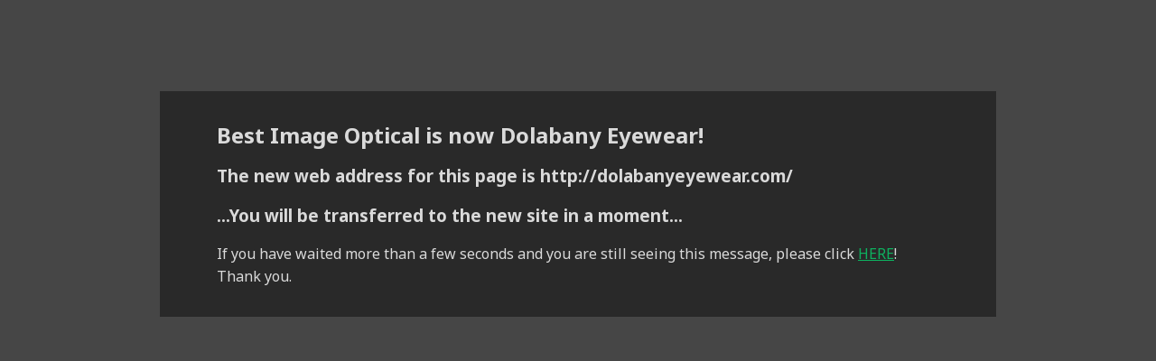

--- FILE ---
content_type: text/html
request_url: http://bestimageoptical.com/category/brands/plume/
body_size: 1112
content:
<!DOCTYPE html>
<html>
<head>
    <meta http-equiv="Refresh" content="5;URL=http://dolabanyeyewear.com/">
    <meta charset="UTF-8">
    <title>BEST IMAGE OPTICAL HAS MOVED</title>
    <meta name="description" content="Our site has moved to a new address. Please note the change of address." >
 
    <!-- Mobile Specific Meta -->
    <meta name="viewport" content="width=device-width, initial-scale=1">
    <!--[if IE]><meta http-equiv='X-UA-Compatible' content='IE=edge,chrome=1'><![endif]-->
 
    <link href='http://fonts.googleapis.com/css?family=Noto+Sans:400,700' rel='stylesheet' type='text/css'>
 
    <style>
 
        body{
            font-family: 'Noto Sans', Arial, serif;
            font-weight: 400;
            -webkit-font-smoothing:antialiased;
            -moz-osx-font-smoothing:grayscale;
            line-height: 1.618em;
            background: #464646 url('lake.jpg') center center no-repeat fixed;
            background-size: cover;
        }
        h2{
            font-family: 'Noto Sans', Arial, serif;
            font-weight: 700;
            font-size:40px;
            line-height: 1.618em;
        }
        section{
            max-width:800px;
            margin:8% auto 1em auto;
            background-color:#222;
            opacity: 0.8;
            filter: alpha(opacity=80); /* For IE8 and earlier */
            color:#fff;
            padding:1em 5%;
        }
 
        a{
            color: #00CC66;
        }
        a:focus{
            outline:none;
            outline-offset:inherit;
        }
        @media (max-device-width: 1027px) {
 
            body{
                text-align:center;
                font-size:larger;
            }
            section{
                max-width: 90%;
            }
 
        }
 
        @media (max-device-width: 640px) {
            section{
                max-width: 97%;
            }
 
        }
 
 
    </style>
</head>
<body>
 
<section>
    <h1>Best Image Optical is now Dolabany Eyewear!</h1>
 
    <h3>The new web address for this page is http://dolabanyeyewear.com/</h3>
    <h3>...You will be transferred to the new site in a moment...</h3>
 
    <p>If you have waited more than a few seconds and you are still seeing this message, please click <a href="http://dolabanyeyewear.com/">HERE</a>! Thank you.</p>
</section>
 
</body>
</html>